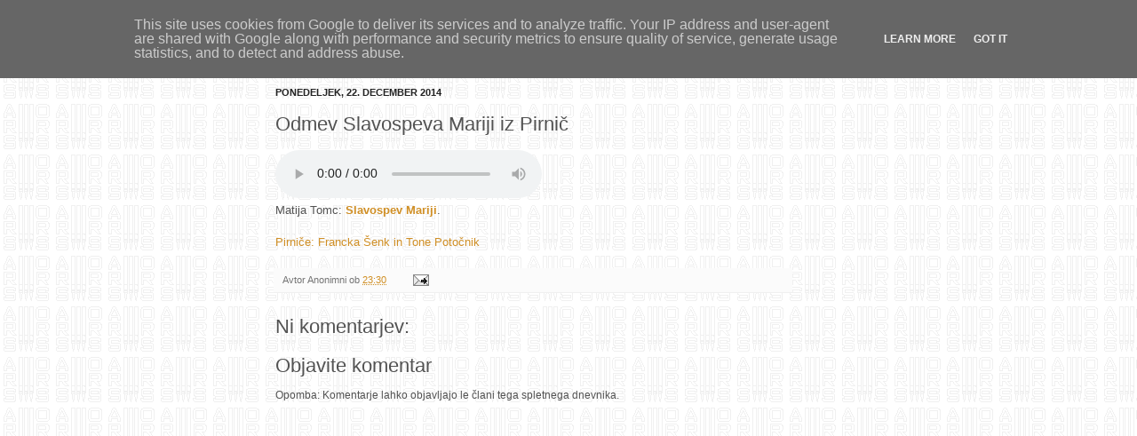

--- FILE ---
content_type: text/html; charset=UTF-8
request_url: https://glas.za.orgle.si/2014/12/odmev-slavospeva-mariji-iz-pirnic.html
body_size: 10033
content:
<!DOCTYPE html>
<html class='v2' dir='ltr' xmlns='http://www.w3.org/1999/xhtml' xmlns:b='http://www.google.com/2005/gml/b' xmlns:data='http://www.google.com/2005/gml/data' xmlns:expr='http://www.google.com/2005/gml/expr'>
<head>
<link href='https://www.blogger.com/static/v1/widgets/335934321-css_bundle_v2.css' rel='stylesheet' type='text/css'/>
<meta content='width=1100' name='viewport'/>
<meta content='text/html; charset=UTF-8' http-equiv='Content-Type'/>
<meta content='blogger' name='generator'/>
<link href='https://glas.za.orgle.si/favicon.ico' rel='icon' type='image/x-icon'/>
<link href='http://glas.za.orgle.si/2014/12/odmev-slavospeva-mariji-iz-pirnic.html' rel='canonical'/>
<link rel="alternate" type="application/atom+xml" title="Ars organi Sloveniae - Atom" href="https://glas.za.orgle.si/feeds/posts/default" />
<link rel="alternate" type="application/rss+xml" title="Ars organi Sloveniae - RSS" href="https://glas.za.orgle.si/feeds/posts/default?alt=rss" />
<link rel="service.post" type="application/atom+xml" title="Ars organi Sloveniae - Atom" href="https://www.blogger.com/feeds/580387021741715602/posts/default" />

<link rel="alternate" type="application/atom+xml" title="Ars organi Sloveniae - Atom" href="https://glas.za.orgle.si/feeds/1331324118175836797/comments/default" />
<!--Can't find substitution for tag [blog.ieCssRetrofitLinks]-->
<meta content='http://glas.za.orgle.si/2014/12/odmev-slavospeva-mariji-iz-pirnic.html' property='og:url'/>
<meta content='Odmev Slavospeva Mariji iz Pirnič' property='og:title'/>
<meta content='  If you cannot see the audio controls, your browser does not support the audio element    Matija Tomc: Slavospev Mariji .   Pirniče: Franck...' property='og:description'/>
<title>Ars organi Sloveniae: Odmev Slavospeva Mariji iz Pirnič</title>
<style id='page-skin-1' type='text/css'><!--
/*
-----------------------------------------------
Blogger Template Style
Name:     Simple
Designer: Josh Peterson
URL:      www.noaesthetic.com
----------------------------------------------- */
navbar-iframe {
display: visible !important;
}
/* Variable definitions
====================
<Variable name="keycolor" description="Main Color" type="color" default="#66bbdd"/>
<Group description="Page Text" selector="body">
<Variable name="body.font" description="Font" type="font"
default="normal normal 12px Arial, Tahoma, Helvetica, FreeSans, sans-serif"/>
<Variable name="body.text.color" description="Text Color" type="color" default="#222222"/>
</Group>
<Group description="Backgrounds" selector=".body-fauxcolumns-outer">
<Variable name="body.background.color" description="Outer Background" type="color" default="#66bbdd"/>
<Variable name="content.background.color" description="Main Background" type="color" default="#ffffff"/>
<Variable name="header.background.color" description="Header Background" type="color" default="transparent"/>
</Group>
<Group description="Links" selector=".main-outer">
<Variable name="link.color" description="Link Color" type="color" default="#2288bb"/>
<Variable name="link.visited.color" description="Visited Color" type="color" default="#888888"/>
<Variable name="link.hover.color" description="Hover Color" type="color" default="#33aaff"/>
</Group>
<Group description="Blog Title" selector=".header h1">
<Variable name="header.font" description="Font" type="font"
default="normal normal 60px Arial, Tahoma, Helvetica, FreeSans, sans-serif"/>
<Variable name="header.text.color" description="Title Color" type="color" default="#3399bb" />
</Group>
<Group description="Blog Description" selector=".header .description">
<Variable name="description.text.color" description="Description Color" type="color"
default="#777777" />
</Group>
<Group description="Tabs Text" selector=".tabs-inner .widget li a">
<Variable name="tabs.font" description="Font" type="font"
default="normal normal 14px Arial, Tahoma, Helvetica, FreeSans, sans-serif"/>
<Variable name="tabs.text.color" description="Text Color" type="color" default="#999999"/>
<Variable name="tabs.selected.text.color" description="Selected Color" type="color" default="#000000"/>
</Group>
<Group description="Tabs Background" selector=".tabs-outer .PageList">
<Variable name="tabs.background.color" description="Background Color" type="color" default="#f5f5f5"/>
<Variable name="tabs.selected.background.color" description="Selected Color" type="color" default="#eeeeee"/>
</Group>
<Group description="Post Title" selector="h3.post-title, .comments h4">
<Variable name="post.title.font" description="Font" type="font"
default="normal normal 22px Arial, Tahoma, Helvetica, FreeSans, sans-serif"/>
</Group>
<Group description="Date Header" selector=".date-header">
<Variable name="date.header.color" description="Text Color" type="color"
default="#525252"/>
<Variable name="date.header.background.color" description="Background Color" type="color"
default="transparent"/>
</Group>
<Group description="Post Footer" selector=".post-footer">
<Variable name="post.footer.text.color" description="Text Color" type="color" default="#666666"/>
<Variable name="post.footer.background.color" description="Background Color" type="color"
default="#f9f9f9"/>
<Variable name="post.footer.border.color" description="Shadow Color" type="color" default="#eeeeee"/>
</Group>
<Group description="Gadgets" selector="h2">
<Variable name="widget.title.font" description="Title Font" type="font"
default="normal bold 11px Arial, Tahoma, Helvetica, FreeSans, sans-serif"/>
<Variable name="widget.title.text.color" description="Title Color" type="color" default="#000000"/>
<Variable name="widget.alternate.text.color" description="Alternate Color" type="color" default="#999999"/>
</Group>
<Group description="Images" selector=".main-inner">
<Variable name="image.background.color" description="Background Color" type="color" default="#ffffff"/>
<Variable name="image.border.color" description="Border Color" type="color" default="#eeeeee"/>
<Variable name="image.text.color" description="Caption Text Color" type="color" default="#525252"/>
</Group>
<Group description="Accents" selector=".content-inner">
<Variable name="body.rule.color" description="Separator Line Color" type="color" default="#eeeeee"/>
<Variable name="tabs.border.color" description="Tabs Border Color" type="color" default="#f7f7f7"/>
</Group>
<Variable name="body.background" description="Body Background" type="background"
color="transparent" default="$(color) none repeat scroll top left"/>
<Variable name="body.background.override" description="Body Background Override" type="string" default=""/>
<Variable name="body.background.gradient.cap" description="Body Gradient Cap" type="url"
default="url(http://www.blogblog.com/1kt/simple/gradients_light.png)"/>
<Variable name="body.background.gradient.tile" description="Body Gradient Tile" type="url"
default="url(http://www.blogblog.com/1kt/simple/body_gradient_tile_light.png)"/>
<Variable name="content.background.color.selector" description="Content Background Color Selector" type="string" default=".content-inner"/>
<Variable name="content.padding" description="Content Padding" type="length" default="10px"/>
<Variable name="content.padding.horizontal" description="Content Horizontal Padding" type="length" default="10px"/>
<Variable name="content.shadow.spread" description="Content Shadow Spread" type="length" default="40px"/>
<Variable name="content.shadow.spread.webkit" description="Content Shadow Spread (WebKit)" type="length" default="5px"/>
<Variable name="content.shadow.spread.ie" description="Content Shadow Spread (IE)" type="length" default="10px"/>
<Variable name="main.border.width" description="Main Border Width" type="length" default="0"/>
<Variable name="header.background.gradient" description="Header Gradient" type="url" default="none"/>
<Variable name="header.shadow.offset.left" description="Header Shadow Offset Left" type="length" default="-1px"/>
<Variable name="header.shadow.offset.top" description="Header Shadow Offset Top" type="length" default="-1px"/>
<Variable name="header.shadow.spread" description="Header Shadow Spread" type="length" default="1px"/>
<Variable name="header.padding" description="Header Padding" type="length" default="30px"/>
<Variable name="header.border.size" description="Header Border Size" type="length" default="1px"/>
<Variable name="header.bottom.border.size" description="Header Bottom Border Size" type="length" default="1px"/>
<Variable name="header.border.horizontalsize" description="Header Horizontal Border Size" type="length" default="0"/>
<Variable name="description.text.size" description="Description Text Size" type="string" default="140%"/>
<Variable name="tabs.margin.top" description="Tabs Margin Top" type="length" default="0" />
<Variable name="tabs.margin.side" description="Tabs Side Margin" type="length" default="30px" />
<Variable name="tabs.background.gradient" description="Tabs Background Gradient" type="url"
default="url(http://www.blogblog.com/1kt/simple/gradients_light.png)"/>
<Variable name="tabs.border.width" description="Tabs Border Width" type="length" default="1px"/>
<Variable name="tabs.bevel.border.width" description="Tabs Bevel Border Width" type="length" default="1px"/>
<Variable name="date.header.padding" description="Date Header Padding" type="string" default="inherit"/>
<Variable name="date.header.letterspacing" description="Date Header Letter Spacing" type="string" default="inherit"/>
<Variable name="date.header.margin" description="Date Header Margin" type="string" default="inherit"/>
<Variable name="post.margin.bottom" description="Post Bottom Margin" type="length" default="25px"/>
<Variable name="image.border.small.size" description="Image Border Small Size" type="length" default="2px"/>
<Variable name="image.border.large.size" description="Image Border Large Size" type="length" default="5px"/>
<Variable name="page.width.selector" description="Page Width Selector" type="string" default=".region-inner"/>
<Variable name="page.width" description="Page Width" type="string" default="auto"/>
<Variable name="main.section.margin" description="Main Section Margin" type="length" default="15px"/>
<Variable name="main.padding" description="Main Padding" type="length" default="15px"/>
<Variable name="main.padding.top" description="Main Padding Top" type="length" default="30px"/>
<Variable name="main.padding.bottom" description="Main Padding Bottom" type="length" default="30px"/>
<Variable name="paging.background"
color="transparent"
description="Background of blog paging area" type="background"
default="transparent none no-repeat scroll top center"/>
<Variable name="footer.bevel" description="Bevel border length of footer" type="length" default="0"/>
<Variable name="startSide" description="Side where text starts in blog language" type="automatic" default="left"/>
<Variable name="endSide" description="Side where text ends in blog language" type="automatic" default="right"/>
*/
/* Content
----------------------------------------------- */
body {
font: normal normal 12px Arial, Tahoma, Helvetica, FreeSans, sans-serif;
color: #525252;
background: transparent url(//4.bp.blogspot.com/-QP8mKoOGJjc/TfUH2QNboUI/AAAAAAAAAAY/Sss7DXsauYk/s0/arsors-slhs.gif) repeat fixed top left;
padding: 0 40px 40px 40px;
}
html body .region-inner {
min-width: 0;
max-width: 100%;
width: auto;
}
a:link {
text-decoration:none;
color: #d08f25;
}
a:visited {
text-decoration:none;
color: #909090;
}
a:hover {
text-decoration:underline;
color: #ffc641;
}
.body-fauxcolumn-outer .fauxcolumn-inner {
background: transparent none repeat scroll top left;
_background-image: none;
}
.body-fauxcolumn-outer .cap-top {
position: absolute;
z-index: 1;
height: 400px;
width: 100%;
background: transparent url(//4.bp.blogspot.com/-QP8mKoOGJjc/TfUH2QNboUI/AAAAAAAAAAY/Sss7DXsauYk/s0/arsors-slhs.gif) repeat fixed top left;
}
.body-fauxcolumn-outer .cap-top .cap-left {
width: 100%;
background: transparent none repeat-x scroll top left;
_background-image: none;
}
.content-inner {
padding: 10px 10px;
}
.content-inner {
background-color: transparent;
}
/* Header
----------------------------------------------- */
.header-outer {
background: transparent none repeat-x scroll 0 -400px;
_background-image: none; height:0px;
}
.Header h1 {
font: normal bold 16px Arial, Tahoma, Helvetica, FreeSans, sans-serif;
color: #c9873a;
text-shadow: -1px -1px 1px rgba(0, 0, 0, .2); height:0px;
display:none;
}
.Header h1 a {
color: #c9873a;
}
.Header .description {
font-size: 140%;
color: #828282;
display:none; height:0px;
}
.header-inner .Header .titlewrapper {
padding: 22px 30px; height:0px;
}
.header-inner .Header .descriptionwrapper {
padding: 0 30px; height:0px;
}
/* Tabs
----------------------------------------------- */
.tabs-inner .section:first-child {
border-top: 1px solid transparent;
}
.tabs-inner .section:first-child ul {
margin-top: -1px;
border-top: 1px solid transparent;
border-left: 0 solid transparent;
border-right: 0 solid transparent;
}
.tabs-inner .widget ul {
background: #f7f7f7 url(//www.blogblog.com/1kt/simple/gradients_light.png) repeat-x scroll 0 -800px;
_background-image: none;
border-bottom: 1px solid transparent;
margin-top: 0;
margin-left: -30px;
margin-right: -30px;
}
.tabs-inner .widget li a {
display: inline-block;
padding: .6em 1em;
font: normal normal 14px Arial, Tahoma, Helvetica, FreeSans, sans-serif;
color: #a0a0a0;
border-left: 1px solid transparent;
border-right: 1px solid transparent;
}
.tabs-inner .widget li:first-child a {
border-left: none;
}
.tabs-inner .widget li.selected a, .tabs-inner .widget li a:hover {
color: #000000;
background-color: #f0f0f0;
text-decoration: none;
}
/* Columns
----------------------------------------------- */
.main-outer {
border-top: 0 solid #f7f7f7;
}
.fauxcolumn-left-outer .fauxcolumn-inner {
border-right: 1px solid #f7f7f7;
}
.fauxcolumn-right-outer .fauxcolumn-inner {
border-left: 1px solid #f7f7f7;
}
/* Headings
----------------------------------------------- */
h2 {
margin: 0 0 1em 0;
font: normal bold 11px Arial, Tahoma, Helvetica, FreeSans, sans-serif;
color: #000000;
text-transform: uppercase;
}
/* Widgets
----------------------------------------------- */
.widget .zippy {
color: #a0a0a0;
text-shadow: 2px 2px 1px rgba(0, 0, 0, .1);
}
.widget .popular-posts ul {
list-style: none;
}
/* Posts
----------------------------------------------- */
.date-header span {
background-color: transparent;
color: #222222;
padding: inherit;
letter-spacing: inherit;
margin: inherit;
}
.main-inner {
padding-top: 30px;
padding-bottom: 30px;
}
.main-inner .column-center-inner {
padding: 0 15px;
}
.main-inner .column-center-inner .section {
margin: 0 15px;
}
.post {
margin: 0 0 25px 0;
}
h3.post-title, .comments h4 {
font: normal normal 22px Arial, Tahoma, Helvetica, FreeSans, sans-serif;
margin: .75em 0 0;
}
.post-body {
font-size: 110%;
line-height: 1.4;
position: relative;
}
.post-body img, .post-body .tr-caption-container, .Profile img, .Image img,
.BlogList .item-thumbnail img {
padding: 2px;
background: #ffffff;
border: 1px solid #f0f0f0;
-moz-box-shadow: 1px 1px 5px rgba(0, 0, 0, .1);
-webkit-box-shadow: 1px 1px 5px rgba(0, 0, 0, .1);
box-shadow: 1px 1px 5px rgba(0, 0, 0, .1);
}
.post-body img, .post-body .tr-caption-container {
padding: 5px;
}
.post-body .tr-caption-container {
color: #222222;
}
.post-body .tr-caption-container img {
padding: 0;
background: transparent;
border: none;
-moz-box-shadow: 0 0 0 rgba(0, 0, 0, .1);
-webkit-box-shadow: 0 0 0 rgba(0, 0, 0, .1);
box-shadow: 0 0 0 rgba(0, 0, 0, .1);
}
.post-header {
margin: 0 0 1.5em;
line-height: 1.6;
font-size: 90%;
}
.post-footer {
margin: 20px -2px 0;
padding: 5px 10px;
color: #747474;
background-color: #fbfbfb;
border-bottom: 1px solid #f0f0f0;
line-height: 1.6;
font-size: 90%;
}
#comments .comment-author {
padding-top: 1.5em;
border-top: 1px solid #f7f7f7;
background-position: 0 1.5em;
}
#comments .comment-author:first-child {
padding-top: 0;
border-top: none;
}
.avatar-image-container {
margin: .2em 0 0;
}
#comments .avatar-image-container img {
border: 1px solid #f0f0f0;
}
/* Accents
---------------------------------------------- */
.section-columns td.columns-cell {
border-left: 1px solid #f7f7f7;
}
.blog-pager {
background: transparent none no-repeat scroll top center;
}
.blog-pager-older-link, .home-link,
.blog-pager-newer-link {
background-color: transparent;
padding: 5px;
}
.footer-outer {
border-top: 0 dashed #bbbbbb;
}
/* Mobile
----------------------------------------------- */
.mobile .content-outer {
-webkit-box-shadow: 0 0 3px rgba(0, 0, 0, .15);
box-shadow: 0 0 3px rgba(0, 0, 0, .15);
padding: 0 40px;
}
body.mobile .AdSense {
margin: 0 -40px;
}
.mobile .tabs-inner .widget ul {
margin-left: 0;
margin-right: 0;
}
.mobile .post {
margin: 0;
}
.mobile .main-inner .column-center-inner .section {
margin: 0;
}
.mobile .date-header span {
padding: 0.1em 10px;
margin: 0 -10px;
}
.mobile h3.post-title {
margin: 0;
}
.mobile .blog-pager {
background: transparent;
}
.mobile .footer-outer {
border-top: none;
}
.mobile .main-inner, .mobile .footer-inner {
background-color: transparent;
}
.mobile-index-contents {
color: #525252;
}
.mobile-link-button {
background-color: #d08f25;
}
.mobile-link-button a:link, .mobile-link-button a:visited {
color: transparent;
}
.mobile .body-fauxcolumn-outer .cap-top {
background-size: 100% auto;
}

--></style>
<style id='template-skin-1' type='text/css'><!--
body {
min-width: 580px;
}
.content-outer, .content-fauxcolumn-outer, .region-inner {
min-width: 580px;
max-width: 580px;
_width: 580px;
}
.main-inner .columns {
padding-left: 0px;
padding-right: 0px;
}
.main-inner .fauxcolumn-center-outer {
left: 0px;
right: 0px;
/* IE6 does not respect left and right together */
_width: expression(this.parentNode.offsetWidth -
parseInt("0px") -
parseInt("0px") + 'px');
}
.main-inner .fauxcolumn-left-outer {
width: 0px;
}
.main-inner .fauxcolumn-right-outer {
width: 0px;
}
.main-inner .column-left-outer {
width: 0px;
right: 100%;
margin-left: -0px;
}
.main-inner .column-right-outer {
width: 0px;
margin-right: -0px;
}
#layout {
min-width: 0;
}
#layout .content-outer {
min-width: 0;
width: 800px;
}
#layout .region-inner {
min-width: 0;
width: auto;
}
--></style>
<style type='text/css'>

    .content-inner 
    { 
    margin-top: -90px !important; 
    margin-left: -80px;
    }
    </style>
<link href='https://www.blogger.com/dyn-css/authorization.css?targetBlogID=580387021741715602&amp;zx=0cb0182b-8792-4643-b4ee-9bb4426ad063' media='none' onload='if(media!=&#39;all&#39;)media=&#39;all&#39;' rel='stylesheet'/><noscript><link href='https://www.blogger.com/dyn-css/authorization.css?targetBlogID=580387021741715602&amp;zx=0cb0182b-8792-4643-b4ee-9bb4426ad063' rel='stylesheet'/></noscript>
<meta name='google-adsense-platform-account' content='ca-host-pub-1556223355139109'/>
<meta name='google-adsense-platform-domain' content='blogspot.com'/>

<script type="text/javascript" language="javascript">
  // Supply ads personalization default for EEA readers
  // See https://www.blogger.com/go/adspersonalization
  adsbygoogle = window.adsbygoogle || [];
  if (typeof adsbygoogle.requestNonPersonalizedAds === 'undefined') {
    adsbygoogle.requestNonPersonalizedAds = 1;
  }
</script>


</head>
<body class='loading'>
<div class='navbar no-items section' id='navbar'>
</div>
<div class='body-fauxcolumns'>
<div class='fauxcolumn-outer body-fauxcolumn-outer'>
<div class='cap-top'>
<div class='cap-left'></div>
<div class='cap-right'></div>
</div>
<div class='fauxborder-left'>
<div class='fauxborder-right'></div>
<div class='fauxcolumn-inner'>
</div>
</div>
<div class='cap-bottom'>
<div class='cap-left'></div>
<div class='cap-right'></div>
</div>
</div>
</div>
<div class='content'>
<div class='content-fauxcolumns'>
<div class='fauxcolumn-outer content-fauxcolumn-outer'>
<div class='cap-top'>
<div class='cap-left'></div>
<div class='cap-right'></div>
</div>
<div class='fauxborder-left'>
<div class='fauxborder-right'></div>
<div class='fauxcolumn-inner'>
</div>
</div>
<div class='cap-bottom'>
<div class='cap-left'></div>
<div class='cap-right'></div>
</div>
</div>
</div>
<div class='content-outer'>
<div class='content-cap-top cap-top'>
<div class='cap-left'></div>
<div class='cap-right'></div>
</div>
<div class='fauxborder-left content-fauxborder-left'>
<div class='fauxborder-right content-fauxborder-right'></div>
<div class='content-inner'>
<header>
<div class='header-outer'>
<div class='header-cap-top cap-top'>
<div class='cap-left'></div>
<div class='cap-right'></div>
</div>
<div class='fauxborder-left header-fauxborder-left'>
<div class='fauxborder-right header-fauxborder-right'></div>
<div class='region-inner header-inner'>
<div class='header section' id='header'><div class='widget Header' data-version='1' id='Header1'>
<div id='header-inner'>
<div class='titlewrapper'>
<h1 class='title'>
<a href='https://glas.za.orgle.si/'>
Ars organi Sloveniae
</a>
</h1>
</div>
<div class='descriptionwrapper'>
<p class='description'><span>
</span></p>
</div>
</div>
</div></div>
</div>
</div>
<div class='header-cap-bottom cap-bottom'>
<div class='cap-left'></div>
<div class='cap-right'></div>
</div>
</div>
</header>
<div class='tabs-outer'>
<div class='tabs-cap-top cap-top'>
<div class='cap-left'></div>
<div class='cap-right'></div>
</div>
<div class='fauxborder-left tabs-fauxborder-left'>
<div class='fauxborder-right tabs-fauxborder-right'></div>
<div class='region-inner tabs-inner'>
<div class='tabs no-items section' id='crosscol'></div>
<div class='tabs no-items section' id='crosscol-overflow'></div>
</div>
</div>
<div class='tabs-cap-bottom cap-bottom'>
<div class='cap-left'></div>
<div class='cap-right'></div>
</div>
</div>
<div class='main-outer'>
<div class='main-cap-top cap-top'>
<div class='cap-left'></div>
<div class='cap-right'></div>
</div>
<div class='fauxborder-left main-fauxborder-left'>
<div class='fauxborder-right main-fauxborder-right'></div>
<div class='region-inner main-inner'>
<div class='columns fauxcolumns'>
<div class='fauxcolumn-outer fauxcolumn-center-outer'>
<div class='cap-top'>
<div class='cap-left'></div>
<div class='cap-right'></div>
</div>
<div class='fauxborder-left'>
<div class='fauxborder-right'></div>
<div class='fauxcolumn-inner'>
</div>
</div>
<div class='cap-bottom'>
<div class='cap-left'></div>
<div class='cap-right'></div>
</div>
</div>
<div class='fauxcolumn-outer fauxcolumn-left-outer'>
<div class='cap-top'>
<div class='cap-left'></div>
<div class='cap-right'></div>
</div>
<div class='fauxborder-left'>
<div class='fauxborder-right'></div>
<div class='fauxcolumn-inner'>
</div>
</div>
<div class='cap-bottom'>
<div class='cap-left'></div>
<div class='cap-right'></div>
</div>
</div>
<div class='fauxcolumn-outer fauxcolumn-right-outer'>
<div class='cap-top'>
<div class='cap-left'></div>
<div class='cap-right'></div>
</div>
<div class='fauxborder-left'>
<div class='fauxborder-right'></div>
<div class='fauxcolumn-inner'>
</div>
</div>
<div class='cap-bottom'>
<div class='cap-left'></div>
<div class='cap-right'></div>
</div>
</div>
<!-- corrects IE6 width calculation -->
<div class='columns-inner'>
<div class='column-center-outer'>
<div class='column-center-inner'>
<div class='main section' id='main'><div class='widget Text' data-version='1' id='Text2'>
<div class='widget-content'>
<h1><b><span =""  style="color:#ff6666;">GLAS ZA ORGLE</span></b></h1><div>obvestila in pogovori o orglah in sorodnih temah.<br /></div>
</div>
<div class='clear'></div>
</div><div class='widget Blog' data-version='1' id='Blog1'>
<div class='blog-posts hfeed'>

          <div class="date-outer">
        
<h2 class='date-header'><span>ponedeljek, 22. december 2014</span></h2>

          <div class="date-posts">
        
<div class='post-outer'>
<div class='post hentry' itemprop='blogPost' itemscope='itemscope' itemtype='http://schema.org/BlogPosting'>
<meta content='580387021741715602' itemprop='blogId'/>
<meta content='1331324118175836797' itemprop='postId'/>
<a name='1331324118175836797'></a>
<h3 class='post-title entry-title' itemprop='name'>
Odmev Slavospeva Mariji iz Pirnič
</h3>
<div class='post-header'>
<div class='post-header-line-1'></div>
</div>
<div class='post-body entry-content' id='post-body-1331324118175836797' itemprop='description articleBody'>
<audio controls>
<source src="http://arsors.org/tomc_slavospev_mariji_senk_potocnik_2014.mp3" />
If you cannot see the audio controls, your browser does not support the audio element
</audio>

<br />
Matija Tomc: <a href="http://arsors.org/tomc_slavospev_mariji_senk_potocnik_2014.mp3" target="_blank"><b>Slavospev Mariji</b></a>.<br />
<br />
<a href="http://arsors.blogspot.com/2014/12/pirnice-francka-senk-in-tone-potocnik.html" target="_blank">Pirniče: Francka Šenk in Tone Potočnik </a>
<div style='clear: both;'></div>
</div>
<div class='post-footer'>
<div class='post-footer-line post-footer-line-1'><span class='post-author vcard'>
Avtor
<span class='fn' itemprop='author' itemscope='itemscope' itemtype='http://schema.org/Person'>
<span itemprop='name'>Anonimni</span>
</span>
</span>
<span class='post-timestamp'>
ob
<meta content='http://glas.za.orgle.si/2014/12/odmev-slavospeva-mariji-iz-pirnic.html' itemprop='url'/>
<a class='timestamp-link' href='https://glas.za.orgle.si/2014/12/odmev-slavospeva-mariji-iz-pirnic.html' rel='bookmark' title='permanent link'><abbr class='published' itemprop='datePublished' title='2014-12-22T23:30:00+01:00'>23:30</abbr></a>
</span>
<span class='post-comment-link'>
</span>
<span class='post-icons'>
<span class='item-action'>
<a href='https://www.blogger.com/email-post/580387021741715602/1331324118175836797' title='E-pošlji objavo'>
<img alt="" class="icon-action" height="13" src="//img1.blogblog.com/img/icon18_email.gif" width="18">
</a>
</span>
<span class='item-control blog-admin pid-657618134'>
<a href='https://www.blogger.com/post-edit.g?blogID=580387021741715602&postID=1331324118175836797&from=pencil' title='Urejanje objav'>
<img alt='' class='icon-action' height='18' src='https://resources.blogblog.com/img/icon18_edit_allbkg.gif' width='18'/>
</a>
</span>
</span>
</div>
<div class='post-footer-line post-footer-line-2'><span class='post-labels'>
</span>
</div>
<div class='post-footer-line post-footer-line-3'><span class='post-location'>
</span>
</div>
</div>
</div>
<div class='comments' id='comments'>
<a name='comments'></a>
<h4>Ni komentarjev:</h4>
<div id='Blog1_comments-block-wrapper'>
<dl class='' id='comments-block'>
</dl>
</div>
<p class='comment-footer'>
<div class='comment-form'>
<a name='comment-form'></a>
<h4 id='comment-post-message'>Objavite komentar</h4>
<p>
</p>
<p>Opomba: Komentarje lahko objavljajo le člani tega spletnega dnevnika.</p>
<a href='https://www.blogger.com/comment/frame/580387021741715602?po=1331324118175836797&hl=sl&saa=85391&origin=https://glas.za.orgle.si' id='comment-editor-src'></a>
<iframe allowtransparency='true' class='blogger-iframe-colorize blogger-comment-from-post' frameborder='0' height='410px' id='comment-editor' name='comment-editor' src='' width='100%'></iframe>
<script src='https://www.blogger.com/static/v1/jsbin/2830521187-comment_from_post_iframe.js' type='text/javascript'></script>
<script type='text/javascript'>
      BLOG_CMT_createIframe('https://www.blogger.com/rpc_relay.html');
    </script>
</div>
</p>
</div>
</div>

        </div></div>
      
</div>
<div class='blog-pager' id='blog-pager'>
<span id='blog-pager-newer-link'>
<a class='blog-pager-newer-link' href='https://glas.za.orgle.si/2015/01/ecce-organum-od-2014-v-2015.html' id='Blog1_blog-pager-newer-link' title='Novejša objava'>Novejša objava</a>
</span>
<span id='blog-pager-older-link'>
<a class='blog-pager-older-link' href='https://glas.za.orgle.si/2014/12/pomen-financiranja-javne-glasbene-sole.html' id='Blog1_blog-pager-older-link' title='Starejša objava'>Starejša objava</a>
</span>
<a class='home-link' href='https://glas.za.orgle.si/'>Domov</a>
</div>
<div class='clear'></div>
<div class='post-feeds'>
<div class='feed-links'>
Naročite se na:
<a class='feed-link' href='https://glas.za.orgle.si/feeds/1331324118175836797/comments/default' target='_blank' type='application/atom+xml'>Objavi komentarje (Atom)</a>
</div>
</div>
</div></div>
</div>
</div>
<div class='column-left-outer'>
<div class='column-left-inner'>
<aside>
</aside>
</div>
</div>
<div class='column-right-outer'>
<div class='column-right-inner'>
<aside>
</aside>
</div>
</div>
</div>
<div style='clear: both'></div>
<!-- columns -->
</div>
<!-- main -->
</div>
</div>
<div class='main-cap-bottom cap-bottom'>
<div class='cap-left'></div>
<div class='cap-right'></div>
</div>
</div>
<footer>
<div class='footer-outer'>
<div class='footer-cap-top cap-top'>
<div class='cap-left'></div>
<div class='cap-right'></div>
</div>
<div class='fauxborder-left footer-fauxborder-left'>
<div class='fauxborder-right footer-fauxborder-right'></div>
<div class='region-inner footer-inner'>
<div class='foot no-items section' id='footer-1'></div>
<table border='0' cellpadding='0' cellspacing='0' class='section-columns columns-3'>
<tbody>
<tr>
<td class='first columns-cell'>
<div class='foot section' id='footer-2-1'><div class='widget BlogArchive' data-version='1' id='BlogArchive1'>
<h2>Arhiv</h2>
<div class='widget-content'>
<div id='ArchiveList'>
<div id='BlogArchive1_ArchiveList'>
<select id='BlogArchive1_ArchiveMenu'>
<option value=''>Arhiv</option>
<option value='https://glas.za.orgle.si/2026/01/'>januar 2026 (2)</option>
<option value='https://glas.za.orgle.si/2025/12/'>december 2025 (1)</option>
<option value='https://glas.za.orgle.si/2025/10/'>oktober 2025 (1)</option>
<option value='https://glas.za.orgle.si/2025/05/'>maj 2025 (1)</option>
<option value='https://glas.za.orgle.si/2025/04/'>april 2025 (2)</option>
<option value='https://glas.za.orgle.si/2025/03/'>marec 2025 (1)</option>
<option value='https://glas.za.orgle.si/2025/01/'>januar 2025 (1)</option>
<option value='https://glas.za.orgle.si/2024/12/'>december 2024 (1)</option>
<option value='https://glas.za.orgle.si/2024/11/'>november 2024 (1)</option>
<option value='https://glas.za.orgle.si/2024/10/'>oktober 2024 (2)</option>
<option value='https://glas.za.orgle.si/2024/09/'>september 2024 (1)</option>
<option value='https://glas.za.orgle.si/2024/08/'>avgust 2024 (1)</option>
<option value='https://glas.za.orgle.si/2024/06/'>junij 2024 (1)</option>
<option value='https://glas.za.orgle.si/2024/05/'>maj 2024 (1)</option>
<option value='https://glas.za.orgle.si/2024/04/'>april 2024 (1)</option>
<option value='https://glas.za.orgle.si/2024/03/'>marec 2024 (1)</option>
<option value='https://glas.za.orgle.si/2024/02/'>februar 2024 (2)</option>
<option value='https://glas.za.orgle.si/2024/01/'>januar 2024 (1)</option>
<option value='https://glas.za.orgle.si/2023/11/'>november 2023 (2)</option>
<option value='https://glas.za.orgle.si/2023/10/'>oktober 2023 (1)</option>
<option value='https://glas.za.orgle.si/2023/08/'>avgust 2023 (1)</option>
<option value='https://glas.za.orgle.si/2023/07/'>julij 2023 (2)</option>
<option value='https://glas.za.orgle.si/2023/06/'>junij 2023 (1)</option>
<option value='https://glas.za.orgle.si/2023/04/'>april 2023 (2)</option>
<option value='https://glas.za.orgle.si/2023/02/'>februar 2023 (1)</option>
<option value='https://glas.za.orgle.si/2023/01/'>januar 2023 (2)</option>
<option value='https://glas.za.orgle.si/2022/11/'>november 2022 (1)</option>
<option value='https://glas.za.orgle.si/2022/10/'>oktober 2022 (1)</option>
<option value='https://glas.za.orgle.si/2022/07/'>julij 2022 (1)</option>
<option value='https://glas.za.orgle.si/2022/05/'>maj 2022 (3)</option>
<option value='https://glas.za.orgle.si/2022/04/'>april 2022 (1)</option>
<option value='https://glas.za.orgle.si/2022/03/'>marec 2022 (1)</option>
<option value='https://glas.za.orgle.si/2022/02/'>februar 2022 (1)</option>
<option value='https://glas.za.orgle.si/2022/01/'>januar 2022 (1)</option>
<option value='https://glas.za.orgle.si/2021/11/'>november 2021 (2)</option>
<option value='https://glas.za.orgle.si/2021/10/'>oktober 2021 (3)</option>
<option value='https://glas.za.orgle.si/2021/09/'>september 2021 (2)</option>
<option value='https://glas.za.orgle.si/2021/07/'>julij 2021 (1)</option>
<option value='https://glas.za.orgle.si/2021/06/'>junij 2021 (1)</option>
<option value='https://glas.za.orgle.si/2021/04/'>april 2021 (1)</option>
<option value='https://glas.za.orgle.si/2021/03/'>marec 2021 (1)</option>
<option value='https://glas.za.orgle.si/2021/02/'>februar 2021 (3)</option>
<option value='https://glas.za.orgle.si/2021/01/'>januar 2021 (7)</option>
<option value='https://glas.za.orgle.si/2020/12/'>december 2020 (6)</option>
<option value='https://glas.za.orgle.si/2020/11/'>november 2020 (5)</option>
<option value='https://glas.za.orgle.si/2020/10/'>oktober 2020 (2)</option>
<option value='https://glas.za.orgle.si/2020/09/'>september 2020 (1)</option>
<option value='https://glas.za.orgle.si/2020/08/'>avgust 2020 (1)</option>
<option value='https://glas.za.orgle.si/2020/07/'>julij 2020 (4)</option>
<option value='https://glas.za.orgle.si/2020/06/'>junij 2020 (2)</option>
<option value='https://glas.za.orgle.si/2020/05/'>maj 2020 (2)</option>
<option value='https://glas.za.orgle.si/2020/04/'>april 2020 (2)</option>
<option value='https://glas.za.orgle.si/2020/02/'>februar 2020 (3)</option>
<option value='https://glas.za.orgle.si/2020/01/'>januar 2020 (2)</option>
<option value='https://glas.za.orgle.si/2019/12/'>december 2019 (3)</option>
<option value='https://glas.za.orgle.si/2019/11/'>november 2019 (2)</option>
<option value='https://glas.za.orgle.si/2019/10/'>oktober 2019 (4)</option>
<option value='https://glas.za.orgle.si/2019/09/'>september 2019 (2)</option>
<option value='https://glas.za.orgle.si/2019/07/'>julij 2019 (1)</option>
<option value='https://glas.za.orgle.si/2019/06/'>junij 2019 (1)</option>
<option value='https://glas.za.orgle.si/2019/05/'>maj 2019 (1)</option>
<option value='https://glas.za.orgle.si/2019/04/'>april 2019 (4)</option>
<option value='https://glas.za.orgle.si/2019/03/'>marec 2019 (2)</option>
<option value='https://glas.za.orgle.si/2019/01/'>januar 2019 (3)</option>
<option value='https://glas.za.orgle.si/2018/12/'>december 2018 (1)</option>
<option value='https://glas.za.orgle.si/2018/11/'>november 2018 (5)</option>
<option value='https://glas.za.orgle.si/2018/10/'>oktober 2018 (3)</option>
<option value='https://glas.za.orgle.si/2018/09/'>september 2018 (2)</option>
<option value='https://glas.za.orgle.si/2018/07/'>julij 2018 (2)</option>
<option value='https://glas.za.orgle.si/2018/06/'>junij 2018 (3)</option>
<option value='https://glas.za.orgle.si/2018/04/'>april 2018 (3)</option>
<option value='https://glas.za.orgle.si/2018/03/'>marec 2018 (1)</option>
<option value='https://glas.za.orgle.si/2018/02/'>februar 2018 (1)</option>
<option value='https://glas.za.orgle.si/2018/01/'>januar 2018 (2)</option>
<option value='https://glas.za.orgle.si/2017/12/'>december 2017 (1)</option>
<option value='https://glas.za.orgle.si/2017/11/'>november 2017 (2)</option>
<option value='https://glas.za.orgle.si/2017/10/'>oktober 2017 (3)</option>
<option value='https://glas.za.orgle.si/2017/09/'>september 2017 (2)</option>
<option value='https://glas.za.orgle.si/2017/08/'>avgust 2017 (1)</option>
<option value='https://glas.za.orgle.si/2017/07/'>julij 2017 (1)</option>
<option value='https://glas.za.orgle.si/2017/06/'>junij 2017 (2)</option>
<option value='https://glas.za.orgle.si/2017/05/'>maj 2017 (3)</option>
<option value='https://glas.za.orgle.si/2017/04/'>april 2017 (6)</option>
<option value='https://glas.za.orgle.si/2017/03/'>marec 2017 (2)</option>
<option value='https://glas.za.orgle.si/2017/02/'>februar 2017 (1)</option>
<option value='https://glas.za.orgle.si/2017/01/'>januar 2017 (5)</option>
<option value='https://glas.za.orgle.si/2016/12/'>december 2016 (1)</option>
<option value='https://glas.za.orgle.si/2016/11/'>november 2016 (3)</option>
<option value='https://glas.za.orgle.si/2016/10/'>oktober 2016 (4)</option>
<option value='https://glas.za.orgle.si/2016/09/'>september 2016 (4)</option>
<option value='https://glas.za.orgle.si/2016/08/'>avgust 2016 (3)</option>
<option value='https://glas.za.orgle.si/2016/07/'>julij 2016 (2)</option>
<option value='https://glas.za.orgle.si/2016/06/'>junij 2016 (4)</option>
<option value='https://glas.za.orgle.si/2016/05/'>maj 2016 (4)</option>
<option value='https://glas.za.orgle.si/2016/04/'>april 2016 (9)</option>
<option value='https://glas.za.orgle.si/2016/03/'>marec 2016 (4)</option>
<option value='https://glas.za.orgle.si/2016/02/'>februar 2016 (6)</option>
<option value='https://glas.za.orgle.si/2016/01/'>januar 2016 (3)</option>
<option value='https://glas.za.orgle.si/2015/12/'>december 2015 (2)</option>
<option value='https://glas.za.orgle.si/2015/11/'>november 2015 (8)</option>
<option value='https://glas.za.orgle.si/2015/10/'>oktober 2015 (3)</option>
<option value='https://glas.za.orgle.si/2015/09/'>september 2015 (8)</option>
<option value='https://glas.za.orgle.si/2015/08/'>avgust 2015 (5)</option>
<option value='https://glas.za.orgle.si/2015/07/'>julij 2015 (2)</option>
<option value='https://glas.za.orgle.si/2015/06/'>junij 2015 (5)</option>
<option value='https://glas.za.orgle.si/2015/05/'>maj 2015 (5)</option>
<option value='https://glas.za.orgle.si/2015/04/'>april 2015 (7)</option>
<option value='https://glas.za.orgle.si/2015/03/'>marec 2015 (7)</option>
<option value='https://glas.za.orgle.si/2015/02/'>februar 2015 (4)</option>
<option value='https://glas.za.orgle.si/2015/01/'>januar 2015 (4)</option>
<option value='https://glas.za.orgle.si/2014/12/'>december 2014 (8)</option>
<option value='https://glas.za.orgle.si/2014/11/'>november 2014 (13)</option>
<option value='https://glas.za.orgle.si/2014/10/'>oktober 2014 (7)</option>
<option value='https://glas.za.orgle.si/2014/09/'>september 2014 (7)</option>
<option value='https://glas.za.orgle.si/2014/08/'>avgust 2014 (4)</option>
<option value='https://glas.za.orgle.si/2014/07/'>julij 2014 (7)</option>
<option value='https://glas.za.orgle.si/2014/06/'>junij 2014 (8)</option>
<option value='https://glas.za.orgle.si/2014/05/'>maj 2014 (15)</option>
<option value='https://glas.za.orgle.si/2014/04/'>april 2014 (2)</option>
<option value='https://glas.za.orgle.si/2014/03/'>marec 2014 (4)</option>
<option value='https://glas.za.orgle.si/2014/02/'>februar 2014 (8)</option>
<option value='https://glas.za.orgle.si/2014/01/'>januar 2014 (5)</option>
<option value='https://glas.za.orgle.si/2013/12/'>december 2013 (7)</option>
<option value='https://glas.za.orgle.si/2013/11/'>november 2013 (10)</option>
<option value='https://glas.za.orgle.si/2013/10/'>oktober 2013 (7)</option>
<option value='https://glas.za.orgle.si/2013/09/'>september 2013 (6)</option>
<option value='https://glas.za.orgle.si/2013/08/'>avgust 2013 (3)</option>
<option value='https://glas.za.orgle.si/2013/07/'>julij 2013 (3)</option>
<option value='https://glas.za.orgle.si/2013/06/'>junij 2013 (8)</option>
<option value='https://glas.za.orgle.si/2013/05/'>maj 2013 (10)</option>
<option value='https://glas.za.orgle.si/2013/04/'>april 2013 (1)</option>
<option value='https://glas.za.orgle.si/2013/03/'>marec 2013 (1)</option>
<option value='https://glas.za.orgle.si/2013/02/'>februar 2013 (3)</option>
<option value='https://glas.za.orgle.si/2013/01/'>januar 2013 (2)</option>
<option value='https://glas.za.orgle.si/2012/12/'>december 2012 (2)</option>
<option value='https://glas.za.orgle.si/2012/08/'>avgust 2012 (1)</option>
<option value='https://glas.za.orgle.si/2012/07/'>julij 2012 (3)</option>
<option value='https://glas.za.orgle.si/2012/05/'>maj 2012 (3)</option>
<option value='https://glas.za.orgle.si/2012/04/'>april 2012 (1)</option>
<option value='https://glas.za.orgle.si/2012/03/'>marec 2012 (5)</option>
<option value='https://glas.za.orgle.si/2012/02/'>februar 2012 (2)</option>
<option value='https://glas.za.orgle.si/2012/01/'>januar 2012 (7)</option>
<option value='https://glas.za.orgle.si/2011/12/'>december 2011 (4)</option>
<option value='https://glas.za.orgle.si/2011/11/'>november 2011 (1)</option>
<option value='https://glas.za.orgle.si/2011/10/'>oktober 2011 (2)</option>
<option value='https://glas.za.orgle.si/2011/09/'>september 2011 (3)</option>
<option value='https://glas.za.orgle.si/2011/08/'>avgust 2011 (1)</option>
<option value='https://glas.za.orgle.si/2011/07/'>julij 2011 (1)</option>
<option value='https://glas.za.orgle.si/2011/06/'>junij 2011 (4)</option>
<option value='https://glas.za.orgle.si/2011/03/'>marec 2011 (3)</option>
<option value='https://glas.za.orgle.si/2010/11/'>november 2010 (2)</option>
<option value='https://glas.za.orgle.si/2010/10/'>oktober 2010 (1)</option>
<option value='https://glas.za.orgle.si/2010/09/'>september 2010 (1)</option>
<option value='https://glas.za.orgle.si/2010/08/'>avgust 2010 (1)</option>
<option value='https://glas.za.orgle.si/2010/03/'>marec 2010 (5)</option>
<option value='https://glas.za.orgle.si/2009/09/'>september 2009 (3)</option>
<option value='https://glas.za.orgle.si/2007/12/'>december 2007 (1)</option>
<option value='https://glas.za.orgle.si/2004/11/'>november 2004 (1)</option>
<option value='https://glas.za.orgle.si/2004/08/'>avgust 2004 (1)</option>
</select>
</div>
</div>
<div class='clear'></div>
</div>
</div></div>
</td>
<td class='columns-cell'>
<div class='foot section' id='footer-2-2'><div class='widget Text' data-version='1' id='Text1'>
<div class='widget-content'>
<a data-jzz-gui-player="true" href="http://orgle.si/" target="_parent"><span style="font-weight: bold;font-size:16px;color:#c18d3c;">www.orgle.si</span></a><br /><br />
</div>
<div class='clear'></div>
</div></div>
</td>
<td class='columns-cell'>
<div class='foot no-items section' id='footer-2-3'></div>
</td>
</tr>
</tbody>
</table>
<!-- outside of the include in order to lock Attribution widget -->
<div class='foot section' id='footer-3'><div class='widget Attribution' data-version='1' id='Attribution1'>
<div class='widget-content' style='text-align: center;'>
Pravice vsebine pridržane projektu ARSORS Ars organi Sloveniae. Zagotavlja <a href='https://www.blogger.com' target='_blank'>Blogger</a>.
</div>
<div class='clear'></div>
</div></div>
</div>
</div>
<div class='footer-cap-bottom cap-bottom'>
<div class='cap-left'></div>
<div class='cap-right'></div>
</div>
</div>
</footer>
<!-- content -->
</div>
</div>
<div class='content-cap-bottom cap-bottom'>
<div class='cap-left'></div>
<div class='cap-right'></div>
</div>
</div>
</div>
<script type='text/javascript'>
    window.setTimeout(function() {
        document.body.className = document.body.className.replace('loading', '');
      }, 10);
  </script>
<!--It is your responsibility to notify your visitors about cookies used and data collected on your blog. Blogger makes a standard notification available for you to use on your blog, and you can customize it or replace with your own notice. See http://www.blogger.com/go/cookiechoices for more details.-->
<script defer='' src='/js/cookienotice.js'></script>
<script>
    document.addEventListener('DOMContentLoaded', function(event) {
      window.cookieChoices && cookieChoices.showCookieConsentBar && cookieChoices.showCookieConsentBar(
          (window.cookieOptions && cookieOptions.msg) || 'This site uses cookies from Google to deliver its services and to analyze traffic. Your IP address and user-agent are shared with Google along with performance and security metrics to ensure quality of service, generate usage statistics, and to detect and address abuse.',
          (window.cookieOptions && cookieOptions.close) || 'Got it',
          (window.cookieOptions && cookieOptions.learn) || 'Learn More',
          (window.cookieOptions && cookieOptions.link) || 'https://www.blogger.com/go/blogspot-cookies');
    });
  </script>

<script type="text/javascript" src="https://www.blogger.com/static/v1/widgets/2028843038-widgets.js"></script>
<script type='text/javascript'>
window['__wavt'] = 'AOuZoY5rl6U33UFtew9uV2C8xb6sVUxmpw:1769065187949';_WidgetManager._Init('//www.blogger.com/rearrange?blogID\x3d580387021741715602','//glas.za.orgle.si/2014/12/odmev-slavospeva-mariji-iz-pirnic.html','580387021741715602');
_WidgetManager._SetDataContext([{'name': 'blog', 'data': {'blogId': '580387021741715602', 'title': 'Ars organi Sloveniae', 'url': 'https://glas.za.orgle.si/2014/12/odmev-slavospeva-mariji-iz-pirnic.html', 'canonicalUrl': 'http://glas.za.orgle.si/2014/12/odmev-slavospeva-mariji-iz-pirnic.html', 'homepageUrl': 'https://glas.za.orgle.si/', 'searchUrl': 'https://glas.za.orgle.si/search', 'canonicalHomepageUrl': 'http://glas.za.orgle.si/', 'blogspotFaviconUrl': 'https://glas.za.orgle.si/favicon.ico', 'bloggerUrl': 'https://www.blogger.com', 'hasCustomDomain': true, 'httpsEnabled': true, 'enabledCommentProfileImages': false, 'gPlusViewType': 'FILTERED_POSTMOD', 'adultContent': false, 'analyticsAccountNumber': '', 'encoding': 'UTF-8', 'locale': 'sl', 'localeUnderscoreDelimited': 'sl', 'languageDirection': 'ltr', 'isPrivate': false, 'isMobile': false, 'isMobileRequest': false, 'mobileClass': '', 'isPrivateBlog': false, 'isDynamicViewsAvailable': true, 'feedLinks': '\x3clink rel\x3d\x22alternate\x22 type\x3d\x22application/atom+xml\x22 title\x3d\x22Ars organi Sloveniae - Atom\x22 href\x3d\x22https://glas.za.orgle.si/feeds/posts/default\x22 /\x3e\n\x3clink rel\x3d\x22alternate\x22 type\x3d\x22application/rss+xml\x22 title\x3d\x22Ars organi Sloveniae - RSS\x22 href\x3d\x22https://glas.za.orgle.si/feeds/posts/default?alt\x3drss\x22 /\x3e\n\x3clink rel\x3d\x22service.post\x22 type\x3d\x22application/atom+xml\x22 title\x3d\x22Ars organi Sloveniae - Atom\x22 href\x3d\x22https://www.blogger.com/feeds/580387021741715602/posts/default\x22 /\x3e\n\n\x3clink rel\x3d\x22alternate\x22 type\x3d\x22application/atom+xml\x22 title\x3d\x22Ars organi Sloveniae - Atom\x22 href\x3d\x22https://glas.za.orgle.si/feeds/1331324118175836797/comments/default\x22 /\x3e\n', 'meTag': '', 'adsenseHostId': 'ca-host-pub-1556223355139109', 'adsenseHasAds': false, 'adsenseAutoAds': false, 'boqCommentIframeForm': true, 'loginRedirectParam': '', 'isGoogleEverywhereLinkTooltipEnabled': true, 'view': '', 'dynamicViewsCommentsSrc': '//www.blogblog.com/dynamicviews/4224c15c4e7c9321/js/comments.js', 'dynamicViewsScriptSrc': '//www.blogblog.com/dynamicviews/6e0d22adcfa5abea', 'plusOneApiSrc': 'https://apis.google.com/js/platform.js', 'disableGComments': true, 'interstitialAccepted': false, 'sharing': {'platforms': [{'name': 'Pridobi povezavo', 'key': 'link', 'shareMessage': 'Pridobi povezavo', 'target': ''}, {'name': 'Facebook', 'key': 'facebook', 'shareMessage': 'Skupna raba v storitvi Facebook', 'target': 'facebook'}, {'name': 'BlogThis!', 'key': 'blogThis', 'shareMessage': 'BlogThis!', 'target': 'blog'}, {'name': 'X', 'key': 'twitter', 'shareMessage': 'Skupna raba v storitvi X', 'target': 'twitter'}, {'name': 'Pinterest', 'key': 'pinterest', 'shareMessage': 'Skupna raba v storitvi Pinterest', 'target': 'pinterest'}, {'name': 'E-po\u0161ta', 'key': 'email', 'shareMessage': 'E-po\u0161ta', 'target': 'email'}], 'disableGooglePlus': true, 'googlePlusShareButtonWidth': 0, 'googlePlusBootstrap': '\x3cscript type\x3d\x22text/javascript\x22\x3ewindow.___gcfg \x3d {\x27lang\x27: \x27sl\x27};\x3c/script\x3e'}, 'hasCustomJumpLinkMessage': false, 'jumpLinkMessage': 'Preberite ve\u010d', 'pageType': 'item', 'postId': '1331324118175836797', 'pageName': 'Odmev Slavospeva Mariji iz Pirni\u010d', 'pageTitle': 'Ars organi Sloveniae: Odmev Slavospeva Mariji iz Pirni\u010d'}}, {'name': 'features', 'data': {}}, {'name': 'messages', 'data': {'edit': 'Uredi', 'linkCopiedToClipboard': 'Povezava je kopirana v odlo\u017ei\u0161\u010de.', 'ok': 'V redu', 'postLink': 'Povezava objave'}}, {'name': 'template', 'data': {'name': 'custom', 'localizedName': 'Po meri', 'isResponsive': false, 'isAlternateRendering': false, 'isCustom': true}}, {'name': 'view', 'data': {'classic': {'name': 'classic', 'url': '?view\x3dclassic'}, 'flipcard': {'name': 'flipcard', 'url': '?view\x3dflipcard'}, 'magazine': {'name': 'magazine', 'url': '?view\x3dmagazine'}, 'mosaic': {'name': 'mosaic', 'url': '?view\x3dmosaic'}, 'sidebar': {'name': 'sidebar', 'url': '?view\x3dsidebar'}, 'snapshot': {'name': 'snapshot', 'url': '?view\x3dsnapshot'}, 'timeslide': {'name': 'timeslide', 'url': '?view\x3dtimeslide'}, 'isMobile': false, 'title': 'Odmev Slavospeva Mariji iz Pirni\u010d', 'description': '  If you cannot see the audio controls, your browser does not support the audio element    Matija Tomc: Slavospev Mariji .   Pirni\u010de: Franck...', 'url': 'https://glas.za.orgle.si/2014/12/odmev-slavospeva-mariji-iz-pirnic.html', 'type': 'item', 'isSingleItem': true, 'isMultipleItems': false, 'isError': false, 'isPage': false, 'isPost': true, 'isHomepage': false, 'isArchive': false, 'isLabelSearch': false, 'postId': 1331324118175836797}}]);
_WidgetManager._RegisterWidget('_HeaderView', new _WidgetInfo('Header1', 'header', document.getElementById('Header1'), {}, 'displayModeFull'));
_WidgetManager._RegisterWidget('_TextView', new _WidgetInfo('Text2', 'main', document.getElementById('Text2'), {}, 'displayModeFull'));
_WidgetManager._RegisterWidget('_BlogView', new _WidgetInfo('Blog1', 'main', document.getElementById('Blog1'), {'cmtInteractionsEnabled': false, 'lightboxEnabled': true, 'lightboxModuleUrl': 'https://www.blogger.com/static/v1/jsbin/4053081155-lbx__sl.js', 'lightboxCssUrl': 'https://www.blogger.com/static/v1/v-css/828616780-lightbox_bundle.css'}, 'displayModeFull'));
_WidgetManager._RegisterWidget('_BlogArchiveView', new _WidgetInfo('BlogArchive1', 'footer-2-1', document.getElementById('BlogArchive1'), {'languageDirection': 'ltr', 'loadingMessage': 'Nalagam \x26hellip;'}, 'displayModeFull'));
_WidgetManager._RegisterWidget('_TextView', new _WidgetInfo('Text1', 'footer-2-2', document.getElementById('Text1'), {}, 'displayModeFull'));
_WidgetManager._RegisterWidget('_AttributionView', new _WidgetInfo('Attribution1', 'footer-3', document.getElementById('Attribution1'), {}, 'displayModeFull'));
</script>
</body>
</html>